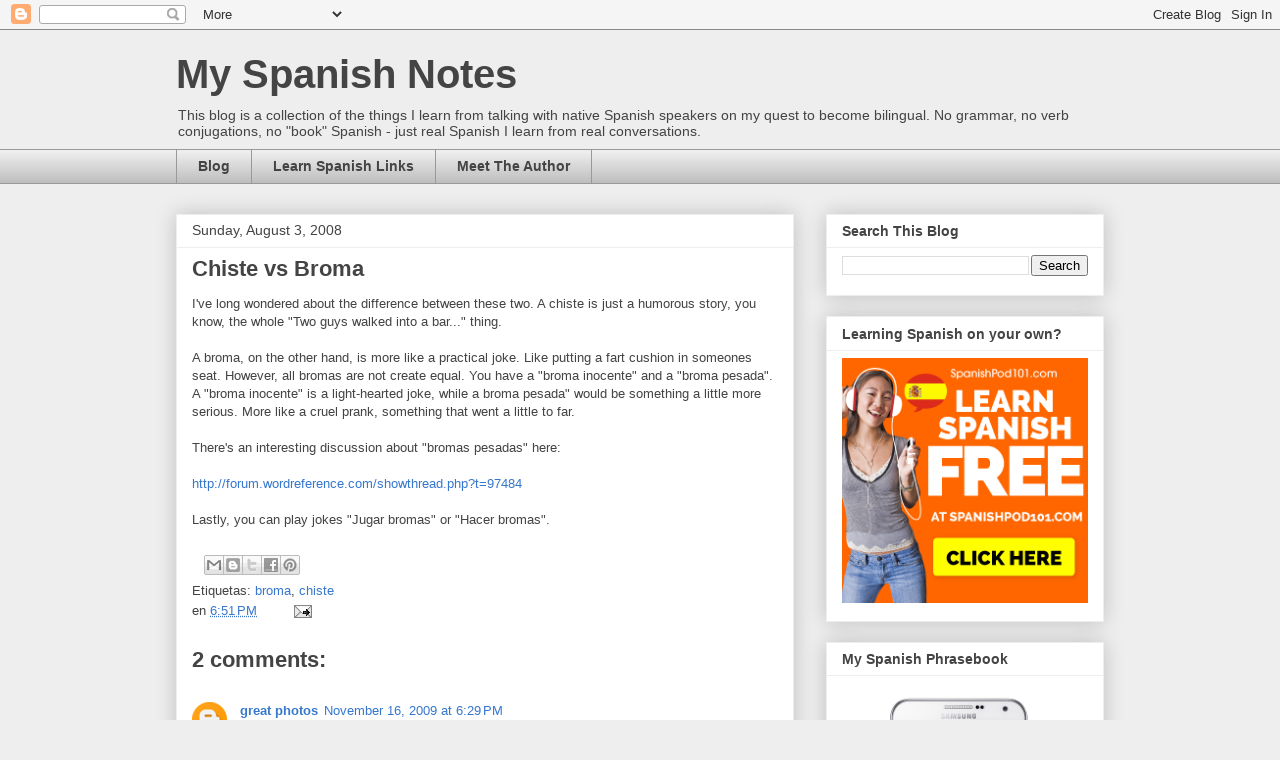

--- FILE ---
content_type: text/html; charset=UTF-8
request_url: http://www.myspanishnotes.com/2008/08/chiste-vs-broma.html
body_size: 16695
content:
<!DOCTYPE html>
<html class='v2' dir='ltr' xmlns='http://www.w3.org/1999/xhtml' xmlns:b='http://www.google.com/2005/gml/b' xmlns:data='http://www.google.com/2005/gml/data' xmlns:expr='http://www.google.com/2005/gml/expr'>
<head>
<link href='https://www.blogger.com/static/v1/widgets/335934321-css_bundle_v2.css' rel='stylesheet' type='text/css'/>
<meta content='IE=EmulateIE7' http-equiv='X-UA-Compatible'/>
<meta content='width=1100' name='viewport'/>
<meta content='text/html; charset=UTF-8' http-equiv='Content-Type'/>
<meta content='blogger' name='generator'/>
<link href='http://www.myspanishnotes.com/favicon.ico' rel='icon' type='image/x-icon'/>
<link href='http://www.myspanishnotes.com/2008/08/chiste-vs-broma.html' rel='canonical'/>
<link rel="alternate" type="application/atom+xml" title="My Spanish Notes - Atom" href="http://www.myspanishnotes.com/feeds/posts/default" />
<link rel="alternate" type="application/rss+xml" title="My Spanish Notes - RSS" href="http://www.myspanishnotes.com/feeds/posts/default?alt=rss" />
<link rel="service.post" type="application/atom+xml" title="My Spanish Notes - Atom" href="https://www.blogger.com/feeds/7887269116401276794/posts/default" />

<link rel="alternate" type="application/atom+xml" title="My Spanish Notes - Atom" href="http://www.myspanishnotes.com/feeds/8124478910343231298/comments/default" />
<!--Can't find substitution for tag [blog.ieCssRetrofitLinks]-->
<meta content='http://www.myspanishnotes.com/2008/08/chiste-vs-broma.html' property='og:url'/>
<meta content='Chiste vs Broma' property='og:title'/>
<meta content='I&#39;ve long wondered about the difference between these two. A chiste is just a humorous story, you know, the whole &quot;Two guys walked into a ba...' property='og:description'/>
<title>Chiste vs Broma : My Spanish Notes</title>
<style id='page-skin-1' type='text/css'><!--
/*
-----------------------------------------------
Blogger Template Style
Name:     Awesome Inc.
Designer: Tina Chen
URL:      tinachen.org
----------------------------------------------- */
/* Content
----------------------------------------------- */
body {
font: normal normal 13px Arial, Tahoma, Helvetica, FreeSans, sans-serif;
color: #444444;
background: #eeeeee none repeat scroll top left;
}
html body .content-outer {
min-width: 0;
max-width: 100%;
width: 100%;
}
a:link {
text-decoration: none;
color: #3778cd;
}
a:visited {
text-decoration: none;
color: #4d469c;
}
a:hover {
text-decoration: underline;
color: #3778cd;
}
.body-fauxcolumn-outer .cap-top {
position: absolute;
z-index: 1;
height: 276px;
width: 100%;
background: transparent none repeat-x scroll top left;
_background-image: none;
}
/* Columns
----------------------------------------------- */
.content-inner {
padding: 0;
}
.header-inner .section {
margin: 0 16px;
}
.tabs-inner .section {
margin: 0 16px;
}
.main-inner {
padding-top: 30px;
}
.main-inner .column-center-inner,
.main-inner .column-left-inner,
.main-inner .column-right-inner {
padding: 0 5px;
}
*+html body .main-inner .column-center-inner {
margin-top: -30px;
}
#layout .main-inner .column-center-inner {
margin-top: 0;
}
/* Header
----------------------------------------------- */
.header-outer {
margin: 0 0 0 0;
background: transparent none repeat scroll 0 0;
}
.Header h1 {
font: normal bold 40px Arial, Tahoma, Helvetica, FreeSans, sans-serif;
color: #444444;
text-shadow: 0 0 -1px #000000;
}
.Header h1 a {
color: #444444;
}
.Header .description {
font: normal normal 14px Arial, Tahoma, Helvetica, FreeSans, sans-serif;
color: #444444;
}
.header-inner .Header .titlewrapper,
.header-inner .Header .descriptionwrapper {
padding-left: 0;
padding-right: 0;
margin-bottom: 0;
}
.header-inner .Header .titlewrapper {
padding-top: 22px;
}
/* Tabs
----------------------------------------------- */
.tabs-outer {
overflow: hidden;
position: relative;
background: #eeeeee url(http://www.blogblog.com/1kt/awesomeinc/tabs_gradient_light.png) repeat scroll 0 0;
}
#layout .tabs-outer {
overflow: visible;
}
.tabs-cap-top, .tabs-cap-bottom {
position: absolute;
width: 100%;
border-top: 1px solid #999999;
}
.tabs-cap-bottom {
bottom: 0;
}
.tabs-inner .widget li a {
display: inline-block;
margin: 0;
padding: .6em 1.5em;
font: normal bold 14px Arial, Tahoma, Helvetica, FreeSans, sans-serif;
color: #444444;
border-top: 1px solid #999999;
border-bottom: 1px solid #999999;
border-left: 1px solid #999999;
height: 16px;
line-height: 16px;
}
.tabs-inner .widget li:last-child a {
border-right: 1px solid #999999;
}
.tabs-inner .widget li.selected a, .tabs-inner .widget li a:hover {
background: #666666 url(http://www.blogblog.com/1kt/awesomeinc/tabs_gradient_light.png) repeat-x scroll 0 -100px;
color: #ffffff;
}
/* Headings
----------------------------------------------- */
h2 {
font: normal bold 14px Arial, Tahoma, Helvetica, FreeSans, sans-serif;
color: #444444;
}
/* Widgets
----------------------------------------------- */
.main-inner .section {
margin: 0 27px;
padding: 0;
}
.main-inner .column-left-outer,
.main-inner .column-right-outer {
margin-top: 0;
}
#layout .main-inner .column-left-outer,
#layout .main-inner .column-right-outer {
margin-top: 0;
}
.main-inner .column-left-inner,
.main-inner .column-right-inner {
background: transparent none repeat 0 0;
-moz-box-shadow: 0 0 0 rgba(0, 0, 0, .2);
-webkit-box-shadow: 0 0 0 rgba(0, 0, 0, .2);
-goog-ms-box-shadow: 0 0 0 rgba(0, 0, 0, .2);
box-shadow: 0 0 0 rgba(0, 0, 0, .2);
-moz-border-radius: 0;
-webkit-border-radius: 0;
-goog-ms-border-radius: 0;
border-radius: 0;
}
#layout .main-inner .column-left-inner,
#layout .main-inner .column-right-inner {
margin-top: 0;
}
.sidebar .widget {
font: normal normal 14px Arial, Tahoma, Helvetica, FreeSans, sans-serif;
color: #444444;
}
.sidebar .widget a:link {
color: #3778cd;
}
.sidebar .widget a:visited {
color: #4d469c;
}
.sidebar .widget a:hover {
color: #3778cd;
}
.sidebar .widget h2 {
text-shadow: 0 0 -1px #000000;
}
.main-inner .widget {
background-color: #ffffff;
border: 1px solid #eeeeee;
padding: 0 15px 15px;
margin: 20px -16px;
-moz-box-shadow: 0 0 20px rgba(0, 0, 0, .2);
-webkit-box-shadow: 0 0 20px rgba(0, 0, 0, .2);
-goog-ms-box-shadow: 0 0 20px rgba(0, 0, 0, .2);
box-shadow: 0 0 20px rgba(0, 0, 0, .2);
-moz-border-radius: 0;
-webkit-border-radius: 0;
-goog-ms-border-radius: 0;
border-radius: 0;
}
.main-inner .widget h2 {
margin: 0 -15px;
padding: .6em 15px .5em;
border-bottom: 1px solid transparent;
}
.footer-inner .widget h2 {
padding: 0 0 .4em;
border-bottom: 1px solid transparent;
}
.main-inner .widget h2 + div, .footer-inner .widget h2 + div {
border-top: 1px solid #eeeeee;
padding-top: 8px;
}
.main-inner .widget .widget-content {
margin: 0 -15px;
padding: 7px 15px 0;
}
.main-inner .widget ul, .main-inner .widget #ArchiveList ul.flat {
margin: -8px -15px 0;
padding: 0;
list-style: none;
}
.main-inner .widget #ArchiveList {
margin: -8px 0 0;
}
.main-inner .widget ul li, .main-inner .widget #ArchiveList ul.flat li {
padding: .5em 15px;
text-indent: 0;
color: #666666;
border-top: 1px solid #eeeeee;
border-bottom: 1px solid transparent;
}
.main-inner .widget #ArchiveList ul li {
padding-top: .25em;
padding-bottom: .25em;
}
.main-inner .widget ul li:first-child, .main-inner .widget #ArchiveList ul.flat li:first-child {
border-top: none;
}
.main-inner .widget ul li:last-child, .main-inner .widget #ArchiveList ul.flat li:last-child {
border-bottom: none;
}
.post-body {
position: relative;
}
.main-inner .widget .post-body ul {
padding: 0 2.5em;
margin: .5em 0;
list-style: disc;
}
.main-inner .widget .post-body ul li {
padding: 0.25em 0;
margin-bottom: .25em;
color: #444444;
border: none;
}
.footer-inner .widget ul {
padding: 0;
list-style: none;
}
.widget .zippy {
color: #666666;
}
/* Posts
----------------------------------------------- */
body .main-inner .Blog {
padding: 0;
margin-bottom: 1em;
background-color: transparent;
border: none;
-moz-box-shadow: 0 0 0 rgba(0, 0, 0, 0);
-webkit-box-shadow: 0 0 0 rgba(0, 0, 0, 0);
-goog-ms-box-shadow: 0 0 0 rgba(0, 0, 0, 0);
box-shadow: 0 0 0 rgba(0, 0, 0, 0);
}
.main-inner .section:last-child .Blog:last-child {
padding: 0;
margin-bottom: 1em;
}
.main-inner .widget h2.date-header {
margin: 0 -15px 1px;
padding: 0 0 0 0;
font: normal normal 14px Arial, Tahoma, Helvetica, FreeSans, sans-serif;
color: #444444;
background: transparent none no-repeat scroll top left;
border-top: 0 solid #eeeeee;
border-bottom: 1px solid transparent;
-moz-border-radius-topleft: 0;
-moz-border-radius-topright: 0;
-webkit-border-top-left-radius: 0;
-webkit-border-top-right-radius: 0;
border-top-left-radius: 0;
border-top-right-radius: 0;
position: static;
bottom: 100%;
right: 15px;
text-shadow: 0 0 -1px #000000;
}
.main-inner .widget h2.date-header span {
font: normal normal 14px Arial, Tahoma, Helvetica, FreeSans, sans-serif;
display: block;
padding: .5em 15px;
border-left: 0 solid #eeeeee;
border-right: 0 solid #eeeeee;
}
.date-outer {
position: relative;
margin: 30px 0 20px;
padding: 0 15px;
background-color: #ffffff;
border: 1px solid #eeeeee;
-moz-box-shadow: 0 0 20px rgba(0, 0, 0, .2);
-webkit-box-shadow: 0 0 20px rgba(0, 0, 0, .2);
-goog-ms-box-shadow: 0 0 20px rgba(0, 0, 0, .2);
box-shadow: 0 0 20px rgba(0, 0, 0, .2);
-moz-border-radius: 0;
-webkit-border-radius: 0;
-goog-ms-border-radius: 0;
border-radius: 0;
}
.date-outer:first-child {
margin-top: 0;
}
.date-outer:last-child {
margin-bottom: 20px;
-moz-border-radius-bottomleft: 0;
-moz-border-radius-bottomright: 0;
-webkit-border-bottom-left-radius: 0;
-webkit-border-bottom-right-radius: 0;
-goog-ms-border-bottom-left-radius: 0;
-goog-ms-border-bottom-right-radius: 0;
border-bottom-left-radius: 0;
border-bottom-right-radius: 0;
}
.date-posts {
margin: 0 -15px;
padding: 0 15px;
clear: both;
}
.post-outer, .inline-ad {
border-top: 1px solid #eeeeee;
margin: 0 -15px;
padding: 15px 15px;
}
.post-outer {
padding-bottom: 10px;
}
.post-outer:first-child {
padding-top: 0;
border-top: none;
}
.post-outer:last-child, .inline-ad:last-child {
border-bottom: none;
}
.post-body {
position: relative;
}
.post-body img {
padding: 8px;
background: transparent;
border: 1px solid transparent;
-moz-box-shadow: 0 0 0 rgba(0, 0, 0, .2);
-webkit-box-shadow: 0 0 0 rgba(0, 0, 0, .2);
box-shadow: 0 0 0 rgba(0, 0, 0, .2);
-moz-border-radius: 0;
-webkit-border-radius: 0;
border-radius: 0;
}
h3.post-title, h4 {
font: normal bold 22px Arial, Tahoma, Helvetica, FreeSans, sans-serif;
color: #444444;
}
h3.post-title a {
font: normal bold 22px Arial, Tahoma, Helvetica, FreeSans, sans-serif;
color: #444444;
}
h3.post-title a:hover {
color: #3778cd;
text-decoration: underline;
}
.post-header {
margin: 0 0 1em;
}
.post-body {
line-height: 1.4;
}
.post-outer h2 {
color: #444444;
}
.post-footer {
margin: 1.5em 0 0;
}
#blog-pager {
padding: 15px;
font-size: 120%;
background-color: #ffffff;
border: 1px solid #eeeeee;
-moz-box-shadow: 0 0 20px rgba(0, 0, 0, .2);
-webkit-box-shadow: 0 0 20px rgba(0, 0, 0, .2);
-goog-ms-box-shadow: 0 0 20px rgba(0, 0, 0, .2);
box-shadow: 0 0 20px rgba(0, 0, 0, .2);
-moz-border-radius: 0;
-webkit-border-radius: 0;
-goog-ms-border-radius: 0;
border-radius: 0;
-moz-border-radius-topleft: 0;
-moz-border-radius-topright: 0;
-webkit-border-top-left-radius: 0;
-webkit-border-top-right-radius: 0;
-goog-ms-border-top-left-radius: 0;
-goog-ms-border-top-right-radius: 0;
border-top-left-radius: 0;
border-top-right-radius-topright: 0;
margin-top: 1em;
}
.blog-feeds, .post-feeds {
margin: 1em 0;
text-align: center;
color: #444444;
}
.blog-feeds a, .post-feeds a {
color: #3778cd;
}
.blog-feeds a:visited, .post-feeds a:visited {
color: #4d469c;
}
.blog-feeds a:hover, .post-feeds a:hover {
color: #3778cd;
}
.post-outer .comments {
margin-top: 2em;
}
/* Comments
----------------------------------------------- */
.comments .comments-content .icon.blog-author {
background-repeat: no-repeat;
background-image: url([data-uri]);
}
.comments .comments-content .loadmore a {
border-top: 1px solid #999999;
border-bottom: 1px solid #999999;
}
.comments .continue {
border-top: 2px solid #999999;
}
/* Footer
----------------------------------------------- */
.footer-outer {
margin: -20px 0 -1px;
padding: 20px 0 0;
color: #444444;
overflow: hidden;
}
.footer-fauxborder-left {
border-top: 1px solid #eeeeee;
background: #ffffff none repeat scroll 0 0;
-moz-box-shadow: 0 0 20px rgba(0, 0, 0, .2);
-webkit-box-shadow: 0 0 20px rgba(0, 0, 0, .2);
-goog-ms-box-shadow: 0 0 20px rgba(0, 0, 0, .2);
box-shadow: 0 0 20px rgba(0, 0, 0, .2);
margin: 0 -20px;
}
/* Mobile
----------------------------------------------- */
body.mobile {
background-size: auto;
}
.mobile .body-fauxcolumn-outer {
background: transparent none repeat scroll top left;
}
*+html body.mobile .main-inner .column-center-inner {
margin-top: 0;
}
.mobile .main-inner .widget {
padding: 0 0 15px;
}
.mobile .main-inner .widget h2 + div,
.mobile .footer-inner .widget h2 + div {
border-top: none;
padding-top: 0;
}
.mobile .footer-inner .widget h2 {
padding: 0.5em 0;
border-bottom: none;
}
.mobile .main-inner .widget .widget-content {
margin: 0;
padding: 7px 0 0;
}
.mobile .main-inner .widget ul,
.mobile .main-inner .widget #ArchiveList ul.flat {
margin: 0 -15px 0;
}
.mobile .main-inner .widget h2.date-header {
right: 0;
}
.mobile .date-header span {
padding: 0.4em 0;
}
.mobile .date-outer:first-child {
margin-bottom: 0;
border: 1px solid #eeeeee;
-moz-border-radius-topleft: 0;
-moz-border-radius-topright: 0;
-webkit-border-top-left-radius: 0;
-webkit-border-top-right-radius: 0;
-goog-ms-border-top-left-radius: 0;
-goog-ms-border-top-right-radius: 0;
border-top-left-radius: 0;
border-top-right-radius: 0;
}
.mobile .date-outer {
border-color: #eeeeee;
border-width: 0 1px 1px;
}
.mobile .date-outer:last-child {
margin-bottom: 0;
}
.mobile .main-inner {
padding: 0;
}
.mobile .header-inner .section {
margin: 0;
}
.mobile .post-outer, .mobile .inline-ad {
padding: 5px 0;
}
.mobile .tabs-inner .section {
margin: 0 10px;
}
.mobile .main-inner .widget h2 {
margin: 0;
padding: 0;
}
.mobile .main-inner .widget h2.date-header span {
padding: 0;
}
.mobile .main-inner .widget .widget-content {
margin: 0;
padding: 7px 0 0;
}
.mobile #blog-pager {
border: 1px solid transparent;
background: #ffffff none repeat scroll 0 0;
}
.mobile .main-inner .column-left-inner,
.mobile .main-inner .column-right-inner {
background: transparent none repeat 0 0;
-moz-box-shadow: none;
-webkit-box-shadow: none;
-goog-ms-box-shadow: none;
box-shadow: none;
}
.mobile .date-posts {
margin: 0;
padding: 0;
}
.mobile .footer-fauxborder-left {
margin: 0;
border-top: inherit;
}
.mobile .main-inner .section:last-child .Blog:last-child {
margin-bottom: 0;
}
.mobile-index-contents {
color: #444444;
}
.mobile .mobile-link-button {
background: #3778cd url(http://www.blogblog.com/1kt/awesomeinc/tabs_gradient_light.png) repeat scroll 0 0;
}
.mobile-link-button a:link, .mobile-link-button a:visited {
color: #ffffff;
}
.mobile .tabs-inner .PageList .widget-content {
background: transparent;
border-top: 1px solid;
border-color: #999999;
color: #444444;
}
.mobile .tabs-inner .PageList .widget-content .pagelist-arrow {
border-left: 1px solid #999999;
}

--></style>
<style id='template-skin-1' type='text/css'><!--
body {
min-width: 960px;
}
.content-outer, .content-fauxcolumn-outer, .region-inner {
min-width: 960px;
max-width: 960px;
_width: 960px;
}
.main-inner .columns {
padding-left: 0;
padding-right: 310px;
}
.main-inner .fauxcolumn-center-outer {
left: 0;
right: 310px;
/* IE6 does not respect left and right together */
_width: expression(this.parentNode.offsetWidth -
parseInt("0") -
parseInt("310px") + 'px');
}
.main-inner .fauxcolumn-left-outer {
width: 0;
}
.main-inner .fauxcolumn-right-outer {
width: 310px;
}
.main-inner .column-left-outer {
width: 0;
right: 100%;
margin-left: -0;
}
.main-inner .column-right-outer {
width: 310px;
margin-right: -310px;
}
#layout {
min-width: 0;
}
#layout .content-outer {
min-width: 0;
width: 800px;
}
#layout .region-inner {
min-width: 0;
width: auto;
}
--></style>
<link href='https://www.blogger.com/dyn-css/authorization.css?targetBlogID=7887269116401276794&amp;zx=4a9c46f9-e9eb-453a-8b5f-856030056b93' media='none' onload='if(media!=&#39;all&#39;)media=&#39;all&#39;' rel='stylesheet'/><noscript><link href='https://www.blogger.com/dyn-css/authorization.css?targetBlogID=7887269116401276794&amp;zx=4a9c46f9-e9eb-453a-8b5f-856030056b93' rel='stylesheet'/></noscript>
<meta name='google-adsense-platform-account' content='ca-host-pub-1556223355139109'/>
<meta name='google-adsense-platform-domain' content='blogspot.com'/>

</head>
<body class='loading variant-light'>
<div class='navbar section' id='navbar'><div class='widget Navbar' data-version='1' id='Navbar1'><script type="text/javascript">
    function setAttributeOnload(object, attribute, val) {
      if(window.addEventListener) {
        window.addEventListener('load',
          function(){ object[attribute] = val; }, false);
      } else {
        window.attachEvent('onload', function(){ object[attribute] = val; });
      }
    }
  </script>
<div id="navbar-iframe-container"></div>
<script type="text/javascript" src="https://apis.google.com/js/platform.js"></script>
<script type="text/javascript">
      gapi.load("gapi.iframes:gapi.iframes.style.bubble", function() {
        if (gapi.iframes && gapi.iframes.getContext) {
          gapi.iframes.getContext().openChild({
              url: 'https://www.blogger.com/navbar/7887269116401276794?po\x3d8124478910343231298\x26origin\x3dhttp://www.myspanishnotes.com',
              where: document.getElementById("navbar-iframe-container"),
              id: "navbar-iframe"
          });
        }
      });
    </script><script type="text/javascript">
(function() {
var script = document.createElement('script');
script.type = 'text/javascript';
script.src = '//pagead2.googlesyndication.com/pagead/js/google_top_exp.js';
var head = document.getElementsByTagName('head')[0];
if (head) {
head.appendChild(script);
}})();
</script>
</div></div>
<div class='body-fauxcolumns'>
<div class='fauxcolumn-outer body-fauxcolumn-outer'>
<div class='cap-top'>
<div class='cap-left'></div>
<div class='cap-right'></div>
</div>
<div class='fauxborder-left'>
<div class='fauxborder-right'></div>
<div class='fauxcolumn-inner'>
</div>
</div>
<div class='cap-bottom'>
<div class='cap-left'></div>
<div class='cap-right'></div>
</div>
</div>
</div>
<div class='content'>
<div class='content-fauxcolumns'>
<div class='fauxcolumn-outer content-fauxcolumn-outer'>
<div class='cap-top'>
<div class='cap-left'></div>
<div class='cap-right'></div>
</div>
<div class='fauxborder-left'>
<div class='fauxborder-right'></div>
<div class='fauxcolumn-inner'>
</div>
</div>
<div class='cap-bottom'>
<div class='cap-left'></div>
<div class='cap-right'></div>
</div>
</div>
</div>
<div class='content-outer'>
<div class='content-cap-top cap-top'>
<div class='cap-left'></div>
<div class='cap-right'></div>
</div>
<div class='fauxborder-left content-fauxborder-left'>
<div class='fauxborder-right content-fauxborder-right'></div>
<div class='content-inner'>
<header>
<div class='header-outer'>
<div class='header-cap-top cap-top'>
<div class='cap-left'></div>
<div class='cap-right'></div>
</div>
<div class='fauxborder-left header-fauxborder-left'>
<div class='fauxborder-right header-fauxborder-right'></div>
<div class='region-inner header-inner'>
<div class='header section' id='header'><div class='widget Header' data-version='1' id='Header1'>
<div id='header-inner'>
<div class='titlewrapper'>
<h1 class='title'>
<a href='http://www.myspanishnotes.com/'>
My Spanish Notes
</a>
</h1>
</div>
<div class='descriptionwrapper'>
<p class='description'><span>This blog is a collection of the things I learn from talking with native Spanish speakers on my quest to become bilingual.  No grammar, no verb conjugations, no "book" Spanish - just real Spanish I learn from real conversations.</span></p>
</div>
</div>
</div></div>
</div>
</div>
<div class='header-cap-bottom cap-bottom'>
<div class='cap-left'></div>
<div class='cap-right'></div>
</div>
</div>
</header>
<div class='tabs-outer'>
<div class='tabs-cap-top cap-top'>
<div class='cap-left'></div>
<div class='cap-right'></div>
</div>
<div class='fauxborder-left tabs-fauxborder-left'>
<div class='fauxborder-right tabs-fauxborder-right'></div>
<div class='region-inner tabs-inner'>
<div class='tabs section' id='crosscol'><div class='widget PageList' data-version='1' id='PageList1'>
<h2>Pages</h2>
<div class='widget-content'>
<ul>
<li>
<a href='http://www.myspanishnotes.com/'>Blog</a>
</li>
<li>
<a href='http://www.myspanishnotes.com/p/learn-spanish-links.html'>Learn Spanish Links</a>
</li>
<li>
<a href='http://www.myspanishnotes.com/p/about-me.html'>Meet The Author</a>
</li>
</ul>
<div class='clear'></div>
</div>
</div></div>
<div class='tabs no-items section' id='crosscol-overflow'></div>
</div>
</div>
<div class='tabs-cap-bottom cap-bottom'>
<div class='cap-left'></div>
<div class='cap-right'></div>
</div>
</div>
<div class='main-outer'>
<div class='main-cap-top cap-top'>
<div class='cap-left'></div>
<div class='cap-right'></div>
</div>
<div class='fauxborder-left main-fauxborder-left'>
<div class='fauxborder-right main-fauxborder-right'></div>
<div class='region-inner main-inner'>
<div class='columns fauxcolumns'>
<div class='fauxcolumn-outer fauxcolumn-center-outer'>
<div class='cap-top'>
<div class='cap-left'></div>
<div class='cap-right'></div>
</div>
<div class='fauxborder-left'>
<div class='fauxborder-right'></div>
<div class='fauxcolumn-inner'>
</div>
</div>
<div class='cap-bottom'>
<div class='cap-left'></div>
<div class='cap-right'></div>
</div>
</div>
<div class='fauxcolumn-outer fauxcolumn-left-outer'>
<div class='cap-top'>
<div class='cap-left'></div>
<div class='cap-right'></div>
</div>
<div class='fauxborder-left'>
<div class='fauxborder-right'></div>
<div class='fauxcolumn-inner'>
</div>
</div>
<div class='cap-bottom'>
<div class='cap-left'></div>
<div class='cap-right'></div>
</div>
</div>
<div class='fauxcolumn-outer fauxcolumn-right-outer'>
<div class='cap-top'>
<div class='cap-left'></div>
<div class='cap-right'></div>
</div>
<div class='fauxborder-left'>
<div class='fauxborder-right'></div>
<div class='fauxcolumn-inner'>
</div>
</div>
<div class='cap-bottom'>
<div class='cap-left'></div>
<div class='cap-right'></div>
</div>
</div>
<!-- corrects IE6 width calculation -->
<div class='columns-inner'>
<div class='column-center-outer'>
<div class='column-center-inner'>
<div class='main section' id='main'><div class='widget Blog' data-version='1' id='Blog1'>
<div class='blog-posts hfeed'>

          <div class="date-outer">
        
<h2 class='date-header'><span>Sunday, August 3, 2008</span></h2>

          <div class="date-posts">
        
<div class='post-outer'>
<div class='post hentry' itemprop='blogPost' itemscope='itemscope' itemtype='http://schema.org/BlogPosting'>
<meta content='7887269116401276794' itemprop='blogId'/>
<meta content='8124478910343231298' itemprop='postId'/>
<a name='8124478910343231298'></a>
<h3 class='post-title entry-title' itemprop='name'>
Chiste vs Broma
</h3>
<div class='post-header'>
<div class='post-header-line-1'></div>
</div>
<div class='post-body entry-content' id='post-body-8124478910343231298' itemprop='description articleBody'>
I've long wondered about the difference between these two. A chiste is just a humorous story, you know, the whole "Two guys walked into a bar..." thing.<br /><br />A broma, on the other hand, is more like a practical joke. Like putting a fart cushion in someones seat. However, all bromas are not create equal. You have a "broma inocente" and a "broma pesada". A "broma inocente" is a light-hearted joke, while a broma pesada" would be something a little more serious. More like a cruel prank, something that went a little to far.<br /><br />There's an interesting discussion about "bromas pesadas" here:<br /><br /><a href="http://forum.wordreference.com/showthread.php?t=97484">http://forum.wordreference.com/showthread.php?t=97484</a><br /><br />Lastly, you can play jokes "Jugar bromas" or "Hacer bromas".
<div style='clear: both;'></div>
</div>
<div class='post-footer'>
<div class='post-footer-line post-footer-line-1'><span class='reaction-buttons'>
</span>
<div class='post-share-buttons goog-inline-block'>
<a class='goog-inline-block share-button sb-email' href='https://www.blogger.com/share-post.g?blogID=7887269116401276794&postID=8124478910343231298&target=email' target='_blank' title='Email This'><span class='share-button-link-text'>Email This</span></a><a class='goog-inline-block share-button sb-blog' href='https://www.blogger.com/share-post.g?blogID=7887269116401276794&postID=8124478910343231298&target=blog' onclick='window.open(this.href, "_blank", "height=270,width=475"); return false;' target='_blank' title='BlogThis!'><span class='share-button-link-text'>BlogThis!</span></a><a class='goog-inline-block share-button sb-twitter' href='https://www.blogger.com/share-post.g?blogID=7887269116401276794&postID=8124478910343231298&target=twitter' target='_blank' title='Share to X'><span class='share-button-link-text'>Share to X</span></a><a class='goog-inline-block share-button sb-facebook' href='https://www.blogger.com/share-post.g?blogID=7887269116401276794&postID=8124478910343231298&target=facebook' onclick='window.open(this.href, "_blank", "height=430,width=640"); return false;' target='_blank' title='Share to Facebook'><span class='share-button-link-text'>Share to Facebook</span></a><a class='goog-inline-block share-button sb-pinterest' href='https://www.blogger.com/share-post.g?blogID=7887269116401276794&postID=8124478910343231298&target=pinterest' target='_blank' title='Share to Pinterest'><span class='share-button-link-text'>Share to Pinterest</span></a>
</div>
</div>
<div class='post-footer-line post-footer-line-2'><span class='post-labels'>
Etiquetas:
<a href='http://www.myspanishnotes.com/search/label/broma' rel='tag'>broma</a>,
<a href='http://www.myspanishnotes.com/search/label/chiste' rel='tag'>chiste</a>
</span>
</div>
<div class='post-footer-line post-footer-line-3'><span class='post-author vcard'>
</span>
<span class='post-timestamp'>
en
<meta content='http://www.myspanishnotes.com/2008/08/chiste-vs-broma.html' itemprop='url'/>
<a class='timestamp-link' href='http://www.myspanishnotes.com/2008/08/chiste-vs-broma.html' rel='bookmark' title='permanent link'><abbr class='published' itemprop='datePublished' title='2008-08-03T18:51:00-04:00'>6:51&#8239;PM</abbr></a>
</span>
<span class='post-comment-link'>
</span>
<span class='post-icons'>
<span class='item-action'>
<a href='https://www.blogger.com/email-post/7887269116401276794/8124478910343231298' title='Email Post'>
<img alt='' class='icon-action' height='13' src='http://img1.blogblog.com/img/icon18_email.gif' width='18'/>
</a>
</span>
<span class='item-control blog-admin pid-1683339267'>
<a href='https://www.blogger.com/post-edit.g?blogID=7887269116401276794&postID=8124478910343231298&from=pencil' title='Edit Post'>
<img alt='' class='icon-action' height='18' src='https://resources.blogblog.com/img/icon18_edit_allbkg.gif' width='18'/>
</a>
</span>
</span>
</div>
</div>
</div>
<div class='comments' id='comments'>
<a name='comments'></a>
<h4>2 comments:</h4>
<div class='comments-content'>
<script async='async' src='' type='text/javascript'></script>
<script type='text/javascript'>
    (function() {
      var items = null;
      var msgs = null;
      var config = {};

// <![CDATA[
      var cursor = null;
      if (items && items.length > 0) {
        cursor = parseInt(items[items.length - 1].timestamp) + 1;
      }

      var bodyFromEntry = function(entry) {
        var text = (entry &&
                    ((entry.content && entry.content.$t) ||
                     (entry.summary && entry.summary.$t))) ||
            '';
        if (entry && entry.gd$extendedProperty) {
          for (var k in entry.gd$extendedProperty) {
            if (entry.gd$extendedProperty[k].name == 'blogger.contentRemoved') {
              return '<span class="deleted-comment">' + text + '</span>';
            }
          }
        }
        return text;
      }

      var parse = function(data) {
        cursor = null;
        var comments = [];
        if (data && data.feed && data.feed.entry) {
          for (var i = 0, entry; entry = data.feed.entry[i]; i++) {
            var comment = {};
            // comment ID, parsed out of the original id format
            var id = /blog-(\d+).post-(\d+)/.exec(entry.id.$t);
            comment.id = id ? id[2] : null;
            comment.body = bodyFromEntry(entry);
            comment.timestamp = Date.parse(entry.published.$t) + '';
            if (entry.author && entry.author.constructor === Array) {
              var auth = entry.author[0];
              if (auth) {
                comment.author = {
                  name: (auth.name ? auth.name.$t : undefined),
                  profileUrl: (auth.uri ? auth.uri.$t : undefined),
                  avatarUrl: (auth.gd$image ? auth.gd$image.src : undefined)
                };
              }
            }
            if (entry.link) {
              if (entry.link[2]) {
                comment.link = comment.permalink = entry.link[2].href;
              }
              if (entry.link[3]) {
                var pid = /.*comments\/default\/(\d+)\?.*/.exec(entry.link[3].href);
                if (pid && pid[1]) {
                  comment.parentId = pid[1];
                }
              }
            }
            comment.deleteclass = 'item-control blog-admin';
            if (entry.gd$extendedProperty) {
              for (var k in entry.gd$extendedProperty) {
                if (entry.gd$extendedProperty[k].name == 'blogger.itemClass') {
                  comment.deleteclass += ' ' + entry.gd$extendedProperty[k].value;
                } else if (entry.gd$extendedProperty[k].name == 'blogger.displayTime') {
                  comment.displayTime = entry.gd$extendedProperty[k].value;
                }
              }
            }
            comments.push(comment);
          }
        }
        return comments;
      };

      var paginator = function(callback) {
        if (hasMore()) {
          var url = config.feed + '?alt=json&v=2&orderby=published&reverse=false&max-results=50';
          if (cursor) {
            url += '&published-min=' + new Date(cursor).toISOString();
          }
          window.bloggercomments = function(data) {
            var parsed = parse(data);
            cursor = parsed.length < 50 ? null
                : parseInt(parsed[parsed.length - 1].timestamp) + 1
            callback(parsed);
            window.bloggercomments = null;
          }
          url += '&callback=bloggercomments';
          var script = document.createElement('script');
          script.type = 'text/javascript';
          script.src = url;
          document.getElementsByTagName('head')[0].appendChild(script);
        }
      };
      var hasMore = function() {
        return !!cursor;
      };
      var getMeta = function(key, comment) {
        if ('iswriter' == key) {
          var matches = !!comment.author
              && comment.author.name == config.authorName
              && comment.author.profileUrl == config.authorUrl;
          return matches ? 'true' : '';
        } else if ('deletelink' == key) {
          return config.baseUri + '/comment/delete/'
               + config.blogId + '/' + comment.id;
        } else if ('deleteclass' == key) {
          return comment.deleteclass;
        }
        return '';
      };

      var replybox = null;
      var replyUrlParts = null;
      var replyParent = undefined;

      var onReply = function(commentId, domId) {
        if (replybox == null) {
          // lazily cache replybox, and adjust to suit this style:
          replybox = document.getElementById('comment-editor');
          if (replybox != null) {
            replybox.height = '250px';
            replybox.style.display = 'block';
            replyUrlParts = replybox.src.split('#');
          }
        }
        if (replybox && (commentId !== replyParent)) {
          replybox.src = '';
          document.getElementById(domId).insertBefore(replybox, null);
          replybox.src = replyUrlParts[0]
              + (commentId ? '&parentID=' + commentId : '')
              + '#' + replyUrlParts[1];
          replyParent = commentId;
        }
      };

      var hash = (window.location.hash || '#').substring(1);
      var startThread, targetComment;
      if (/^comment-form_/.test(hash)) {
        startThread = hash.substring('comment-form_'.length);
      } else if (/^c[0-9]+$/.test(hash)) {
        targetComment = hash.substring(1);
      }

      // Configure commenting API:
      var configJso = {
        'maxDepth': config.maxThreadDepth
      };
      var provider = {
        'id': config.postId,
        'data': items,
        'loadNext': paginator,
        'hasMore': hasMore,
        'getMeta': getMeta,
        'onReply': onReply,
        'rendered': true,
        'initComment': targetComment,
        'initReplyThread': startThread,
        'config': configJso,
        'messages': msgs
      };

      var render = function() {
        if (window.goog && window.goog.comments) {
          var holder = document.getElementById('comment-holder');
          window.goog.comments.render(holder, provider);
        }
      };

      // render now, or queue to render when library loads:
      if (window.goog && window.goog.comments) {
        render();
      } else {
        window.goog = window.goog || {};
        window.goog.comments = window.goog.comments || {};
        window.goog.comments.loadQueue = window.goog.comments.loadQueue || [];
        window.goog.comments.loadQueue.push(render);
      }
    })();
// ]]>
  </script>
<div id='comment-holder'>
<div class="comment-thread toplevel-thread"><ol id="top-ra"><li class="comment" id="c915047579919453446"><div class="avatar-image-container"><img src="//www.blogger.com/img/blogger_logo_round_35.png" alt=""/></div><div class="comment-block"><div class="comment-header"><cite class="user"><a href="https://www.blogger.com/profile/10425831371412006583" rel="nofollow">great photos</a></cite><span class="icon user "></span><span class="datetime secondary-text"><a rel="nofollow" href="http://www.myspanishnotes.com/2008/08/chiste-vs-broma.html?showComment=1258414181700#c915047579919453446">November 16, 2009 at 6:29&#8239;PM</a></span></div><p class="comment-content">Thanks for this. I am teaching a Spanish/English intercambio<br>and was unsure  how these were different.<br>Thanks<br>josie</p><span class="comment-actions secondary-text"><a class="comment-reply" target="_self" data-comment-id="915047579919453446">Reply</a><span class="item-control blog-admin blog-admin pid-1388067481"><a target="_self" href="https://www.blogger.com/comment/delete/7887269116401276794/915047579919453446">Delete</a></span></span></div><div class="comment-replies"><div id="c915047579919453446-rt" class="comment-thread inline-thread hidden"><span class="thread-toggle thread-expanded"><span class="thread-arrow"></span><span class="thread-count"><a target="_self">Replies</a></span></span><ol id="c915047579919453446-ra" class="thread-chrome thread-expanded"><div></div><div id="c915047579919453446-continue" class="continue"><a class="comment-reply" target="_self" data-comment-id="915047579919453446">Reply</a></div></ol></div></div><div class="comment-replybox-single" id="c915047579919453446-ce"></div></li><li class="comment" id="c494742705934660603"><div class="avatar-image-container"><img src="//resources.blogblog.com/img/blank.gif" alt=""/></div><div class="comment-block"><div class="comment-header"><cite class="user">Anonymous</cite><span class="icon user "></span><span class="datetime secondary-text"><a rel="nofollow" href="http://www.myspanishnotes.com/2008/08/chiste-vs-broma.html?showComment=1748899155269#c494742705934660603">June 2, 2025 at 5:19&#8239;PM</a></span></div><p class="comment-content">Thanks! This helped me even 17 years later!</p><span class="comment-actions secondary-text"><a class="comment-reply" target="_self" data-comment-id="494742705934660603">Reply</a><span class="item-control blog-admin blog-admin pid-53817396"><a target="_self" href="https://www.blogger.com/comment/delete/7887269116401276794/494742705934660603">Delete</a></span></span></div><div class="comment-replies"><div id="c494742705934660603-rt" class="comment-thread inline-thread hidden"><span class="thread-toggle thread-expanded"><span class="thread-arrow"></span><span class="thread-count"><a target="_self">Replies</a></span></span><ol id="c494742705934660603-ra" class="thread-chrome thread-expanded"><div></div><div id="c494742705934660603-continue" class="continue"><a class="comment-reply" target="_self" data-comment-id="494742705934660603">Reply</a></div></ol></div></div><div class="comment-replybox-single" id="c494742705934660603-ce"></div></li></ol><div id="top-continue" class="continue"><a class="comment-reply" target="_self">Add comment</a></div><div class="comment-replybox-thread" id="top-ce"></div><div class="loadmore hidden" data-post-id="8124478910343231298"><a target="_self">Load more...</a></div></div>
</div>
</div>
<p class='comment-footer'>
<div class='comment-form'>
<a name='comment-form'></a>
<p>
</p>
<a href='https://www.blogger.com/comment/frame/7887269116401276794?po=8124478910343231298&hl=en&saa=85391&origin=http://www.myspanishnotes.com' id='comment-editor-src'></a>
<iframe allowtransparency='true' class='blogger-iframe-colorize blogger-comment-from-post' frameborder='0' height='410px' id='comment-editor' name='comment-editor' src='' width='100%'></iframe>
<script src='https://www.blogger.com/static/v1/jsbin/2830521187-comment_from_post_iframe.js' type='text/javascript'></script>
<script type='text/javascript'>
      BLOG_CMT_createIframe('https://www.blogger.com/rpc_relay.html');
    </script>
</div>
</p>
<div id='backlinks-container'>
<div id='Blog1_backlinks-container'>
</div>
</div>
</div>
</div>

        </div></div>
      
</div>
<div class='blog-pager' id='blog-pager'>
<span id='blog-pager-newer-link'>
<a class='blog-pager-newer-link' href='http://www.myspanishnotes.com/2008/08/tacos-de-lengua.html' id='Blog1_blog-pager-newer-link' title='Newer Post'>Newer Post</a>
</span>
<span id='blog-pager-older-link'>
<a class='blog-pager-older-link' href='http://www.myspanishnotes.com/2008/08/patotas.html' id='Blog1_blog-pager-older-link' title='Older Post'>Older Post</a>
</span>
<a class='home-link' href='http://www.myspanishnotes.com/'>Home</a>
</div>
<div class='clear'></div>
<div class='post-feeds'>
<div class='feed-links'>
Subscribe to:
<a class='feed-link' href='http://www.myspanishnotes.com/feeds/8124478910343231298/comments/default' target='_blank' type='application/atom+xml'>Post Comments (Atom)</a>
</div>
</div>
</div></div>
</div>
</div>
<div class='column-left-outer'>
<div class='column-left-inner'>
<aside>
</aside>
</div>
</div>
<div class='column-right-outer'>
<div class='column-right-inner'>
<aside>
<div class='sidebar section' id='sidebar-right-1'><div class='widget BlogSearch' data-version='1' id='BlogSearch1'>
<h2 class='title'>Search This Blog</h2>
<div class='widget-content'>
<div id='BlogSearch1_form'>
<form action='http://www.myspanishnotes.com/search' class='gsc-search-box' target='_top'>
<table cellpadding='0' cellspacing='0' class='gsc-search-box'>
<tbody>
<tr>
<td class='gsc-input'>
<input autocomplete='off' class='gsc-input' name='q' size='10' title='search' type='text' value=''/>
</td>
<td class='gsc-search-button'>
<input class='gsc-search-button' title='search' type='submit' value='Search'/>
</td>
</tr>
</tbody>
</table>
</form>
</div>
</div>
<div class='clear'></div>
</div><div class='widget Image' data-version='1' id='Image2'>
<h2>Learning Spanish on your own?</h2>
<div class='widget-content'>
<a href='http://www.spanishpod101.com/member/go.php?r=6313&i=l0'>
<img alt='Learning Spanish on your own?' height='250' id='Image2_img' src='https://blogger.googleusercontent.com/img/b/R29vZ2xl/AVvXsEhUW5txM_XuTMUHx4TCEBJ4qgmMaJG8juFyH90GKwzkxOemWMnGUnc0NHOF0x0BogWUH2AcgO-or3febGq70QIlc3AQZvHhVB9UdkIt-bGz-R8cVrIJqv_0mw64GeCdn1oBCpQxFYERFA/s1600/spanishpod101_desktop_250x250.png' width='251'/>
</a>
<br/>
</div>
<div class='clear'></div>
</div><div class='widget Image' data-version='1' id='Image4'>
<h2>My Spanish Phrasebook</h2>
<div class='widget-content'>
<a href='https://play.google.com/store/apps/details?id=com.hyls.myphrasebook'>
<img alt='My Spanish Phrasebook' height='300' id='Image4_img' src='https://blogger.googleusercontent.com/img/b/R29vZ2xl/AVvXsEjbdT7U3_f-Y_Ga2ON3yAatt-0UwJkH6D2ZexD-Hx41cM7HAWWRNl8CJEn3-nWLcAB3JvOXYege7BTLYfcn848siPtVQDY2OGTPFmHXWJ-kqQkIJEuNxfy2uizhdPo4MbvNtEeQElqt4GC_/s1600/rodney-phone-app-plain.png' width='231'/>
</a>
<br/>
<span class='caption'>A comprehensive collection of phrases for real life situations, giving condolences, bars, telephones, cell phones, email, traveling, smoking, idioms, taxi's, hotels, airports, buses, greetings, farewells, weather, romance, dating, insults, calender, making plans, work, time, restaurants, food, marriage, directions, introductions, general conversation and more.</span>
</div>
<div class='clear'></div>
</div><div class='widget Image' data-version='1' id='Image3'>
<h2>Tired of boring Spanish dialogues?</h2>
<div class='widget-content'>
<a href='http://www.grittyspanish.com/?wpam_id=18'>
<img alt='Tired of boring Spanish dialogues?' height='321' id='Image3_img' src='https://blogger.googleusercontent.com/img/b/R29vZ2xl/AVvXsEgpQ9V37DFMMoOq8c_lasuEzIVYP9UpMhDcvHzChE3GQd608Szig2fD61JDYtdyYZmjegrZfbtBl9GPCJRKaI28yAdWlsnowUdngPxGRBCKhSzCzt9QpyVSxL-w8rzWiqi3oVItckSiUw/s1600/Gritty-Box-Art.png' width='300'/>
</a>
<br/>
<span class='caption'>Raw and unedited Spanish, real life scenarios - Corrupt cop, the hooker, racist taxi driver, cheating boyfriend and more</span>
</div>
<div class='clear'></div>
</div><div class='widget BlogList' data-version='1' id='BlogList1'>
<h2 class='title'>My Blog List</h2>
<div class='widget-content'>
<div class='blog-list-container' id='BlogList1_container'>
<ul id='BlogList1_blogs'>
<li style='display: block;'>
<div class='blog-icon'>
<img data-lateloadsrc='https://lh3.googleusercontent.com/blogger_img_proxy/AEn0k_tbuL_Fb8Q5LV5X7taX6RzSjkyYsqM57iFuaHfS0sawYc-_ZXjvIjnOibjQFatRmRzYQh6tKbYZ5CicB_Wl1gfIo5rO5Z5j8OkpRDoLeVZK0Eg=s16-w16-h16' height='16' width='16'/>
</div>
<div class='blog-content'>
<div class='blog-title'>
<a href='https://helpingyoulearnspanish.com' target='_blank'>
Helping You Learn Spanish</a>
</div>
<div class='item-content'>
<span class='item-title'>
<a href='https://helpingyoulearnspanish.com/3-ways-to-use-que-tal-in-conversational-spanish/' target='_blank'>
3 Ways To Use &#8220;Qué Tal&#8221; In Conversational Spanish
</a>
</span>

                      -
                    
<span class='item-snippet'>


Today we&#8217;re going talk about what &#191;Qué tal? means, and learn three ways 
native speakers use it in everyday conversational Spanish. To start with, 
it&#8217;s a ...
</span>
</div>
</div>
<div style='clear: both;'></div>
</li>
<li style='display: block;'>
<div class='blog-icon'>
<img data-lateloadsrc='https://lh3.googleusercontent.com/blogger_img_proxy/AEn0k_ugYHxfxkwcfvx-quEG0qbXA19HKYWCpEqrydBqE5totYcRA-47fp1JhR2Ik8R5X1tq1pSbSkJzXWBlIjl1sCwucecLqesuTld3GH1YJw=s16-w16-h16' height='16' width='16'/>
</div>
<div class='blog-content'>
<div class='blog-title'>
<a href='http://pelangoche.blogspot.com/' target='_blank'>
"&#161;Qué boquita!"  No seas pelangoche.</a>
</div>
<div class='item-content'>
<div class='item-thumbnail'>
<a href='http://pelangoche.blogspot.com/' target='_blank'>
<img alt='' border='0' height='72' src='https://blogger.googleusercontent.com/img/b/R29vZ2xl/AVvXsEi_tRJ9mWPkCuPTyCL3cX1nn4Kb9epK55xo2AIvBfTYtILRCzPwHoXyJ-HacGfs_4w0JiVRKLI8gW2hB317YwLCUZABKbUEu-Pr33giy-IkbamqTalzOsKMitwZvqO7qBmDdYrLJjK0h5lj/s72-c/pito.jpg' width='72'/>
</a>
</div>
<span class='item-title'>
<a href='http://pelangoche.blogspot.com/2016/06/what-does-pito-verga-mean.html' target='_blank'>
Tienes el pito grande
</a>
</span>

                      -
                    
<span class='item-snippet'>
If you look up the word *pito* in the dictionary, this is what you'll see.



Yep, *pito* means whistle.   Unless you're in Mexico.

Well, officially *pito* ...
</span>
</div>
</div>
<div style='clear: both;'></div>
</li>
<li style='display: block;'>
<div class='blog-icon'>
<img data-lateloadsrc='https://lh3.googleusercontent.com/blogger_img_proxy/AEn0k_tFJmH6V2EaNefWuTddO0gAHXzd5-w2lNaxKHrihedJv8AwmnmSm-Y54DlKA7HkUDHovixR4hyilMoi3b6yapdPBrScI6SrX_DVAWerKYnd2jGepicIkPRhVg=s16-w16-h16' height='16' width='16'/>
</div>
<div class='blog-content'>
<div class='blog-title'>
<a href='http://helpingyoulearnspanish.blogspot.com/' target='_blank'>
Helping You Learn Spanish</a>
</div>
<div class='item-content'>
<span class='item-title'>
<a href='http://helpingyoulearnspanish.blogspot.com/2015/03/uses-of-llevar.html' target='_blank'>
6 Uses of llevar
</a>
</span>

                      -
                    
<span class='item-snippet'>
Your Spanish book will most likely tell you the verb *Llevar *means to 
take, and it does.  But the verb *Llevar *has several uses that your 
Spanish book mi...
</span>
</div>
</div>
<div style='clear: both;'></div>
</li>
</ul>
<div class='clear'></div>
</div>
</div>
</div><div class='widget PopularPosts' data-version='1' id='PopularPosts1'>
<h2>Popular Posts</h2>
<div class='widget-content popular-posts'>
<ul>
<li>
<div class='item-content'>
<div class='item-thumbnail'>
<a href='http://www.myspanishnotes.com/2010/05/arriba-abajo-al-centro-pa-dentro.html' target='_blank'>
<img alt='' border='0' src='https://blogger.googleusercontent.com/img/b/R29vZ2xl/AVvXsEhn2xX6hazR_uwoOmTJWH5lKfzKTI7ECzpCSif1h04PjU3IbBmVoCx3X5TSginH7BPNneKaQ-6-nugF7E1Ae7SCyzFEcjQx9BFj9kl7e5x5SP8sA9g5t4qZE32DXrMla8SSW9XVUzLqPhl1/w72-h72-p-k-no-nu/12015632130655.jpg'/>
</a>
</div>
<div class='item-title'><a href='http://www.myspanishnotes.com/2010/05/arriba-abajo-al-centro-pa-dentro.html'>&#161;Arriba, abajo, al centro, pa' dentro!</a></div>
<div class='item-snippet'>Personally, I consider this piece of Spanish a &quot;must know&quot;. &#160;Maybe that&#39;s because I spend so much time in bars when I go to Me...</div>
</div>
<div style='clear: both;'></div>
</li>
<li>
<div class='item-content'>
<div class='item-title'><a href='http://www.myspanishnotes.com/2010/02/que-onda-guey.html'>Qué onda güey</a></div>
<div class='item-snippet'>To be honest, I can&#39;t believe I haven&#39;t posted about this a long time ago.   If you spend any significant amount of time in México s...</div>
</div>
<div style='clear: both;'></div>
</li>
<li>
<div class='item-content'>
<div class='item-thumbnail'>
<a href='http://www.myspanishnotes.com/2018/08/spanish-bathroom-phrases.html' target='_blank'>
<img alt='' border='0' src='https://blogger.googleusercontent.com/img/b/R29vZ2xl/AVvXsEg__Pz0quz7fjwawjIxZ03vq6qPUTaB7_gYUEpImbn2mC6XVbGO0aTp3KDb1un4pQi5n1G75Ayh30xCNAZmK2jAdySOp0c_xyqGJNVmSsVkSKZjBmGqGZjmSMUiM7roEYEyAReC8Pl6eGzA/w72-h72-p-k-no-nu/aguantar+ganas+del+bano.jpg'/>
</a>
</div>
<div class='item-title'><a href='http://www.myspanishnotes.com/2018/08/spanish-bathroom-phrases.html'>Voy a mi arbolito</a></div>
<div class='item-snippet'> Surprisingly, the only thing anyone ever teaches about the bathroom in Spanish is how to ask where one is.   &#191;Donde está el baño?  Where...</div>
</div>
<div style='clear: both;'></div>
</li>
<li>
<div class='item-content'>
<div class='item-thumbnail'>
<a href='http://www.myspanishnotes.com/2019/06/what-is-a-grilla.html' target='_blank'>
<img alt='' border='0' src='https://blogger.googleusercontent.com/img/b/R29vZ2xl/AVvXsEg3KJ2_qmgEuvv7oTTVh5jZnINwgsDRv_WkLO910e52cTmSEIAJcYUOkPu4QClksZ-1nAxjRubz_NaQVTdbBrzzlagOD1xWRhQ2nxXhnuKZPhBAnqRhEuPDHjJDDcnqShoX9_sBaECNlg/w72-h72-p-k-no-nu/grillo.jpeg'/>
</a>
</div>
<div class='item-title'><a href='http://www.myspanishnotes.com/2019/06/what-is-a-grilla.html'>Soy grilla, y qué? </a></div>
<div class='item-snippet'>If you don&#39;t know what a grilla  is, well a pictures worth a thousand words.       That&#39;s right, a grilla is a cricket.&#160; Or if you l...</div>
</div>
<div style='clear: both;'></div>
</li>
<li>
<div class='item-content'>
<div class='item-title'><a href='http://www.myspanishnotes.com/2009/02/ropa-camisa-vs-camiseta-vs-playera.html'>Ropa: camisa vs camiseta vs playera</a></div>
<div class='item-snippet'>Every Spanish book I&#39;ve ever looked at has called a shirt a camisa . And I guess in a generic sense that&#39;s correct, but there are ac...</div>
</div>
<div style='clear: both;'></div>
</li>
<li>
<div class='item-content'>
<div class='item-title'><a href='http://www.myspanishnotes.com/2009/12/banarse-ducharse-la-tina-y-la-ducha.html'>Bañarse, ducharse, la tina y la ducha</a></div>
<div class='item-snippet'>Bañarse and ducharse are words you pick up relatively early in your Spanish studies.  But just in case these words are new to you, they mean...</div>
</div>
<div style='clear: both;'></div>
</li>
<li>
<div class='item-content'>
<div class='item-title'><a href='http://www.myspanishnotes.com/2009/02/banano-banana-guineo-platano.html'>Banano-Banana-Guineo-Plátano </a></div>
<div class='item-snippet'>I love bananas. They&#39;re probably my favorite fruit. Naturally I would want to know how to ask for them in Spanish. And until recently, I...</div>
</div>
<div style='clear: both;'></div>
</li>
<li>
<div class='item-content'>
<div class='item-title'><a href='http://www.myspanishnotes.com/2010/05/tengo-el-pelo-chino.html'>Tengo el pelo chino</a></div>
<div class='item-snippet'>Ah yes, this phrase reminds of the deer in headlights look that I love so much.&#160;   Tengo el pelo chino  I have Chinese hair   Say what?   Ch...</div>
</div>
<div style='clear: both;'></div>
</li>
<li>
<div class='item-content'>
<div class='item-thumbnail'>
<a href='http://www.myspanishnotes.com/2013/09/que-significa-orale.html' target='_blank'>
<img alt='' border='0' src='https://blogger.googleusercontent.com/img/b/R29vZ2xl/AVvXsEhAH6hLx3kwAWYs8GIFIg0qRiu7-Si5ve3iTAA4xZbXKdXhrjP_JWwaxe5kpueDCCqN6ikZXvF611UU8ip-WNYSaAsUY5olcm6IJGO68YjPqL7Tb5XQvxuc4lcWjlsNx5Ps8-1pQ6WoGTtU/w72-h72-p-k-no-nu/orale.jpg'/>
</a>
</div>
<div class='item-title'><a href='http://www.myspanishnotes.com/2013/09/que-significa-orale.html'>Órale wey </a></div>
<div class='item-snippet'>When it comes to Mexican Spanish, you almost can&#39;t get any more Mexican this.     No cabe duda  (there&#39;s no doubt) that when you hea...</div>
</div>
<div style='clear: both;'></div>
</li>
<li>
<div class='item-content'>
<div class='item-thumbnail'>
<a href='http://www.myspanishnotes.com/2012/07/un-chesco-por-favor.html' target='_blank'>
<img alt='' border='0' src='https://blogger.googleusercontent.com/img/b/R29vZ2xl/AVvXsEjMcmMdJaABgDv_2WzCVv5AECYmqa8tTUZ6nbwj6m0ua7nct1l_I6mwBTe_BxkP2Hc43a7l8YOQvAwxifI12I2PWOzNBeLPh7JCAecxPX4580scQXeW3xLGXiRV4q2hnBnaMiX49OmhSh1r/w72-h72-p-k-no-nu/colage_refrescos.gif'/>
</a>
</div>
<div class='item-title'><a href='http://www.myspanishnotes.com/2012/07/un-chesco-por-favor.html'>Un chesco por favor</a></div>
<div class='item-snippet'>I&#39;d be willing to bet you haven&#39;t seen the word chesco  in your dictionary or any other dictionary for that matter.&#160;&#160;I really don...</div>
</div>
<div style='clear: both;'></div>
</li>
</ul>
<div class='clear'></div>
</div>
</div><div class='widget HTML' data-version='1' id='HTML3'>
<div class='widget-content'>
<script type="text/javascript">

  var _gaq = _gaq || [];
  _gaq.push(['_setAccount', 'UA-17918868-6']);
  _gaq.push(['_trackPageview']);

  (function() {
    var ga = document.createElement('script'); ga.type = 'text/javascript'; ga.async = true;
    ga.src = ('https:' == document.location.protocol ? 'https://ssl' : 'http://www') + '.google-analytics.com/ga.js';
    var s = document.getElementsByTagName('script')[0]; s.parentNode.insertBefore(ga, s);
  })();

</script>
</div>
<div class='clear'></div>
</div><div class='widget Label' data-version='1' id='Label1'>
<h2>Labels</h2>
<div class='widget-content list-label-widget-content'>
<ul>
<li>
<a dir='ltr' href='http://www.myspanishnotes.com/search/label/Colombian%20Spanish'>Colombian Spanish</a>
<span dir='ltr'>(6)</span>
</li>
<li>
<a dir='ltr' href='http://www.myspanishnotes.com/search/label/Costa%20Rican%20Spanish'>Costa Rican Spanish</a>
<span dir='ltr'>(5)</span>
</li>
<li>
<a dir='ltr' href='http://www.myspanishnotes.com/search/label/Culture'>Culture</a>
<span dir='ltr'>(5)</span>
</li>
<li>
<a dir='ltr' href='http://www.myspanishnotes.com/search/label/Dominican%20Spanish'>Dominican Spanish</a>
<span dir='ltr'>(4)</span>
</li>
<li>
<a dir='ltr' href='http://www.myspanishnotes.com/search/label/Food'>Food</a>
<span dir='ltr'>(24)</span>
</li>
<li>
<a dir='ltr' href='http://www.myspanishnotes.com/search/label/Forgetting'>Forgetting</a>
<span dir='ltr'>(4)</span>
</li>
<li>
<a dir='ltr' href='http://www.myspanishnotes.com/search/label/Grammar'>Grammar</a>
<span dir='ltr'>(1)</span>
</li>
<li>
<a dir='ltr' href='http://www.myspanishnotes.com/search/label/Guatemalan%20Spanish'>Guatemalan Spanish</a>
<span dir='ltr'>(2)</span>
</li>
<li>
<a dir='ltr' href='http://www.myspanishnotes.com/search/label/Mexican%20Spanish'>Mexican Spanish</a>
<span dir='ltr'>(50)</span>
</li>
<li>
<a dir='ltr' href='http://www.myspanishnotes.com/search/label/Mexican%20culture'>Mexican culture</a>
<span dir='ltr'>(3)</span>
</li>
<li>
<a dir='ltr' href='http://www.myspanishnotes.com/search/label/Nicaraguan%20Spanish'>Nicaraguan Spanish</a>
<span dir='ltr'>(2)</span>
</li>
<li>
<a dir='ltr' href='http://www.myspanishnotes.com/search/label/Practical%20Spanish'>Practical Spanish</a>
<span dir='ltr'>(14)</span>
</li>
<li>
<a dir='ltr' href='http://www.myspanishnotes.com/search/label/Restaurant%20Spanish'>Restaurant Spanish</a>
<span dir='ltr'>(6)</span>
</li>
<li>
<a dir='ltr' href='http://www.myspanishnotes.com/search/label/Sports'>Sports</a>
<span dir='ltr'>(3)</span>
</li>
<li>
<a dir='ltr' href='http://www.myspanishnotes.com/search/label/Travel'>Travel</a>
<span dir='ltr'>(20)</span>
</li>
<li>
<a dir='ltr' href='http://www.myspanishnotes.com/search/label/Venezuelan%20Spanish'>Venezuelan Spanish</a>
<span dir='ltr'>(2)</span>
</li>
<li>
<a dir='ltr' href='http://www.myspanishnotes.com/search/label/colloquial%20Spanish'>colloquial Spanish</a>
<span dir='ltr'>(27)</span>
</li>
<li>
<a dir='ltr' href='http://www.myspanishnotes.com/search/label/idiomatic%20expressions'>idiomatic expressions</a>
<span dir='ltr'>(22)</span>
</li>
<li>
<a dir='ltr' href='http://www.myspanishnotes.com/search/label/slang'>slang</a>
<span dir='ltr'>(6)</span>
</li>
</ul>
<div class='clear'></div>
</div>
</div></div>
<table border='0' cellpadding='0' cellspacing='0' class='section-columns columns-2'>
<tbody>
<tr>
<td class='first columns-cell'>
<div class='sidebar no-items section' id='sidebar-right-2-1'></div>
</td>
<td class='columns-cell'>
<div class='sidebar no-items section' id='sidebar-right-2-2'></div>
</td>
</tr>
</tbody>
</table>
<div class='sidebar no-items section' id='sidebar-right-3'></div>
</aside>
</div>
</div>
</div>
<div style='clear: both'></div>
<!-- columns -->
</div>
<!-- main -->
</div>
</div>
<div class='main-cap-bottom cap-bottom'>
<div class='cap-left'></div>
<div class='cap-right'></div>
</div>
</div>
<footer>
<div class='footer-outer'>
<div class='footer-cap-top cap-top'>
<div class='cap-left'></div>
<div class='cap-right'></div>
</div>
<div class='fauxborder-left footer-fauxborder-left'>
<div class='fauxborder-right footer-fauxborder-right'></div>
<div class='region-inner footer-inner'>
<div class='foot no-items section' id='footer-1'></div>
<table border='0' cellpadding='0' cellspacing='0' class='section-columns columns-2'>
<tbody>
<tr>
<td class='first columns-cell'>
<div class='foot no-items section' id='footer-2-1'></div>
</td>
<td class='columns-cell'>
<div class='foot no-items section' id='footer-2-2'></div>
</td>
</tr>
</tbody>
</table>
<!-- outside of the include in order to lock Attribution widget -->
<div class='foot section' id='footer-3'><div class='widget Attribution' data-version='1' id='Attribution1'>
<div class='widget-content' style='text-align: center;'>
Awesome Inc. theme. Powered by <a href='https://www.blogger.com' target='_blank'>Blogger</a>.
</div>
<div class='clear'></div>
</div></div>
</div>
</div>
<div class='footer-cap-bottom cap-bottom'>
<div class='cap-left'></div>
<div class='cap-right'></div>
</div>
</div>
</footer>
<!-- content -->
</div>
</div>
<div class='content-cap-bottom cap-bottom'>
<div class='cap-left'></div>
<div class='cap-right'></div>
</div>
</div>
</div>
<script type='text/javascript'>
    window.setTimeout(function() {
        document.body.className = document.body.className.replace('loading', '');
      }, 10);
  </script>

<script type="text/javascript" src="https://www.blogger.com/static/v1/widgets/2028843038-widgets.js"></script>
<script type='text/javascript'>
window['__wavt'] = 'AOuZoY7neJL4ZeXQY5yWs8EgfoXUR9MpJQ:1768888057644';_WidgetManager._Init('//www.blogger.com/rearrange?blogID\x3d7887269116401276794','//www.myspanishnotes.com/2008/08/chiste-vs-broma.html','7887269116401276794');
_WidgetManager._SetDataContext([{'name': 'blog', 'data': {'blogId': '7887269116401276794', 'title': 'My Spanish Notes', 'url': 'http://www.myspanishnotes.com/2008/08/chiste-vs-broma.html', 'canonicalUrl': 'http://www.myspanishnotes.com/2008/08/chiste-vs-broma.html', 'homepageUrl': 'http://www.myspanishnotes.com/', 'searchUrl': 'http://www.myspanishnotes.com/search', 'canonicalHomepageUrl': 'http://www.myspanishnotes.com/', 'blogspotFaviconUrl': 'http://www.myspanishnotes.com/favicon.ico', 'bloggerUrl': 'https://www.blogger.com', 'hasCustomDomain': true, 'httpsEnabled': true, 'enabledCommentProfileImages': true, 'gPlusViewType': 'FILTERED_POSTMOD', 'adultContent': false, 'analyticsAccountNumber': '', 'encoding': 'UTF-8', 'locale': 'en', 'localeUnderscoreDelimited': 'en', 'languageDirection': 'ltr', 'isPrivate': false, 'isMobile': false, 'isMobileRequest': false, 'mobileClass': '', 'isPrivateBlog': false, 'isDynamicViewsAvailable': true, 'feedLinks': '\x3clink rel\x3d\x22alternate\x22 type\x3d\x22application/atom+xml\x22 title\x3d\x22My Spanish Notes - Atom\x22 href\x3d\x22http://www.myspanishnotes.com/feeds/posts/default\x22 /\x3e\n\x3clink rel\x3d\x22alternate\x22 type\x3d\x22application/rss+xml\x22 title\x3d\x22My Spanish Notes - RSS\x22 href\x3d\x22http://www.myspanishnotes.com/feeds/posts/default?alt\x3drss\x22 /\x3e\n\x3clink rel\x3d\x22service.post\x22 type\x3d\x22application/atom+xml\x22 title\x3d\x22My Spanish Notes - Atom\x22 href\x3d\x22https://www.blogger.com/feeds/7887269116401276794/posts/default\x22 /\x3e\n\n\x3clink rel\x3d\x22alternate\x22 type\x3d\x22application/atom+xml\x22 title\x3d\x22My Spanish Notes - Atom\x22 href\x3d\x22http://www.myspanishnotes.com/feeds/8124478910343231298/comments/default\x22 /\x3e\n', 'meTag': '', 'adsenseHostId': 'ca-host-pub-1556223355139109', 'adsenseHasAds': false, 'adsenseAutoAds': false, 'boqCommentIframeForm': true, 'loginRedirectParam': '', 'isGoogleEverywhereLinkTooltipEnabled': true, 'view': '', 'dynamicViewsCommentsSrc': '//www.blogblog.com/dynamicviews/4224c15c4e7c9321/js/comments.js', 'dynamicViewsScriptSrc': '//www.blogblog.com/dynamicviews/6e0d22adcfa5abea', 'plusOneApiSrc': 'https://apis.google.com/js/platform.js', 'disableGComments': true, 'interstitialAccepted': false, 'sharing': {'platforms': [{'name': 'Get link', 'key': 'link', 'shareMessage': 'Get link', 'target': ''}, {'name': 'Facebook', 'key': 'facebook', 'shareMessage': 'Share to Facebook', 'target': 'facebook'}, {'name': 'BlogThis!', 'key': 'blogThis', 'shareMessage': 'BlogThis!', 'target': 'blog'}, {'name': 'X', 'key': 'twitter', 'shareMessage': 'Share to X', 'target': 'twitter'}, {'name': 'Pinterest', 'key': 'pinterest', 'shareMessage': 'Share to Pinterest', 'target': 'pinterest'}, {'name': 'Email', 'key': 'email', 'shareMessage': 'Email', 'target': 'email'}], 'disableGooglePlus': true, 'googlePlusShareButtonWidth': 0, 'googlePlusBootstrap': '\x3cscript type\x3d\x22text/javascript\x22\x3ewindow.___gcfg \x3d {\x27lang\x27: \x27en\x27};\x3c/script\x3e'}, 'hasCustomJumpLinkMessage': false, 'jumpLinkMessage': 'Read more', 'pageType': 'item', 'postId': '8124478910343231298', 'pageName': 'Chiste vs Broma', 'pageTitle': 'My Spanish Notes: Chiste vs Broma'}}, {'name': 'features', 'data': {}}, {'name': 'messages', 'data': {'edit': 'Edit', 'linkCopiedToClipboard': 'Link copied to clipboard!', 'ok': 'Ok', 'postLink': 'Post Link'}}, {'name': 'template', 'data': {'name': 'custom', 'localizedName': 'Custom', 'isResponsive': false, 'isAlternateRendering': false, 'isCustom': true, 'variant': 'light', 'variantId': 'light'}}, {'name': 'view', 'data': {'classic': {'name': 'classic', 'url': '?view\x3dclassic'}, 'flipcard': {'name': 'flipcard', 'url': '?view\x3dflipcard'}, 'magazine': {'name': 'magazine', 'url': '?view\x3dmagazine'}, 'mosaic': {'name': 'mosaic', 'url': '?view\x3dmosaic'}, 'sidebar': {'name': 'sidebar', 'url': '?view\x3dsidebar'}, 'snapshot': {'name': 'snapshot', 'url': '?view\x3dsnapshot'}, 'timeslide': {'name': 'timeslide', 'url': '?view\x3dtimeslide'}, 'isMobile': false, 'title': 'Chiste vs Broma', 'description': 'I\x27ve long wondered about the difference between these two. A chiste is just a humorous story, you know, the whole \x22Two guys walked into a ba...', 'url': 'http://www.myspanishnotes.com/2008/08/chiste-vs-broma.html', 'type': 'item', 'isSingleItem': true, 'isMultipleItems': false, 'isError': false, 'isPage': false, 'isPost': true, 'isHomepage': false, 'isArchive': false, 'isLabelSearch': false, 'postId': 8124478910343231298}}]);
_WidgetManager._RegisterWidget('_NavbarView', new _WidgetInfo('Navbar1', 'navbar', document.getElementById('Navbar1'), {}, 'displayModeFull'));
_WidgetManager._RegisterWidget('_HeaderView', new _WidgetInfo('Header1', 'header', document.getElementById('Header1'), {}, 'displayModeFull'));
_WidgetManager._RegisterWidget('_PageListView', new _WidgetInfo('PageList1', 'crosscol', document.getElementById('PageList1'), {'title': 'Pages', 'links': [{'isCurrentPage': false, 'href': 'http://www.myspanishnotes.com/', 'title': 'Blog'}, {'isCurrentPage': false, 'href': 'http://www.myspanishnotes.com/p/learn-spanish-links.html', 'id': '4323107215397602067', 'title': 'Learn Spanish Links'}, {'isCurrentPage': false, 'href': 'http://www.myspanishnotes.com/p/about-me.html', 'id': '4579822623660903671', 'title': 'Meet The Author'}], 'mobile': false, 'showPlaceholder': true, 'hasCurrentPage': false}, 'displayModeFull'));
_WidgetManager._RegisterWidget('_BlogView', new _WidgetInfo('Blog1', 'main', document.getElementById('Blog1'), {'cmtInteractionsEnabled': false, 'lightboxEnabled': true, 'lightboxModuleUrl': 'https://www.blogger.com/static/v1/jsbin/4049919853-lbx.js', 'lightboxCssUrl': 'https://www.blogger.com/static/v1/v-css/828616780-lightbox_bundle.css'}, 'displayModeFull'));
_WidgetManager._RegisterWidget('_BlogSearchView', new _WidgetInfo('BlogSearch1', 'sidebar-right-1', document.getElementById('BlogSearch1'), {}, 'displayModeFull'));
_WidgetManager._RegisterWidget('_ImageView', new _WidgetInfo('Image2', 'sidebar-right-1', document.getElementById('Image2'), {'resize': true}, 'displayModeFull'));
_WidgetManager._RegisterWidget('_ImageView', new _WidgetInfo('Image4', 'sidebar-right-1', document.getElementById('Image4'), {'resize': true}, 'displayModeFull'));
_WidgetManager._RegisterWidget('_ImageView', new _WidgetInfo('Image3', 'sidebar-right-1', document.getElementById('Image3'), {'resize': true}, 'displayModeFull'));
_WidgetManager._RegisterWidget('_BlogListView', new _WidgetInfo('BlogList1', 'sidebar-right-1', document.getElementById('BlogList1'), {'numItemsToShow': 0, 'totalItems': 3}, 'displayModeFull'));
_WidgetManager._RegisterWidget('_PopularPostsView', new _WidgetInfo('PopularPosts1', 'sidebar-right-1', document.getElementById('PopularPosts1'), {}, 'displayModeFull'));
_WidgetManager._RegisterWidget('_HTMLView', new _WidgetInfo('HTML3', 'sidebar-right-1', document.getElementById('HTML3'), {}, 'displayModeFull'));
_WidgetManager._RegisterWidget('_LabelView', new _WidgetInfo('Label1', 'sidebar-right-1', document.getElementById('Label1'), {}, 'displayModeFull'));
_WidgetManager._RegisterWidget('_AttributionView', new _WidgetInfo('Attribution1', 'footer-3', document.getElementById('Attribution1'), {}, 'displayModeFull'));
</script>
</body>
</html>